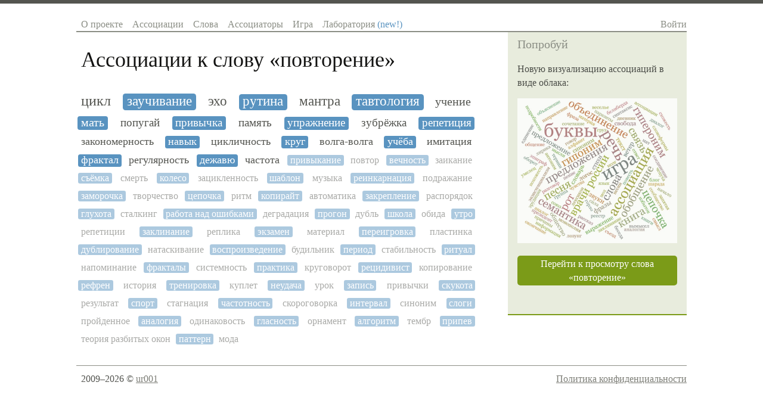

--- FILE ---
content_type: text/html; charset=utf-8
request_url: https://sociation.org/word/%D0%BF%D0%BE%D0%B2%D1%82%D0%BE%D1%80%D0%B5%D0%BD%D0%B8%D0%B5/
body_size: 5631
content:
<!DOCTYPE html PUBLIC "-//W3C//DTD XHTML 1.0 Strict//EN" "https://www.w3.org/TR/xhtml1/DTD/xhtml1-strict.dtd">
<html xmlns="https://www.w3.org/1999/xhtml" xml:lang="ru" lang="ru">
<head>
	
	
	<title>Ассоциации к слову «повторение»</title>
	<meta name="keywords" content="ассоциации к словам, ассоциации слов, ассоциация, словарь ассоциаций, ассоциации со словами, игра в ассоциации, ассоциации со слова, коллективный разум"/>
	<meta name="description" content="Игра в ассоциации с коллективным разумом и база ассоциаций русского языка. Ассоциации к слову «повторение» и слова ассоциирующиеся со словом «повторение»"/>
	<meta http-equiv="content-type" content="text/html; charset=utf-8" />
    
    <link rel="canonical" href="https://sociation.org/word/повторение/"/>
    <meta name="mobile-web-app-capable" content="yes">
    <meta name="apple-mobile-web-app-status-bar-style" content="black-translucent">
    <meta name="viewport" content="width=device-width, initial-scale=1.0, maximum-scale=1.0, user-scalable=no" />

	<meta name="google-site-verification" content="lXHDPF0aecbuQM8I_Mkgi3dkp4CJEYmgsUF_fRm6PV0" />
	<meta name="wot-verification" content="d1fc02236511f1421643"/>
	<meta name='yandex-verification' content='5e79f428d2110070' />
	<meta name="twitter:card" content="summary"/>
	<meta property="og:type" content="website"/>
	<meta property="og:url" content="https://sociation.org"/>
	<meta property="og:title" content="Sociation.org — Социальные Ассоциации"/>
	<meta property="og:description" content="Игра в ассоциации с коллективным разумом и словарь ассоциаций русского языка"/>
	<meta property="og:image" content="https://sociation.org/static/img/associations.png"/>

	<link href="/static/css/reset.css?1221" type="text/css" rel="stylesheet" />
	<link href="/static/css/layout.css?1221" type="text/css" rel="stylesheet" />
	<link href="/static/css/typography.css?1221" type="text/css" rel="stylesheet" />
	<link href="/static/css/main.css?1221" type="text/css" rel="stylesheet" />
	
    <link href="/static/css/pages/word.css?1221" type="text/css" rel="stylesheet" />
    
        <script async type="text/javascript" src="https://cdn.adfinity.pro/code/sociation.org/adfinity.js"></script>
    


	<script type="text/javascript" src="//ajax.googleapis.com/ajax/libs/jquery/1.8.3/jquery.min.js"></script>
</head>
<body>
    <div class="body-box">
	    <div class="site-box">
			<div id="header">
				<div class="righted mobile">
					<a class="c-navigation" href="#" id="show-hide-site-menu">☰</a>
				</div>
				<ul class="menu lefted mobile">
                    <li><a href="/">Sociation.org</a></li>
				</ul>
				<ul class="menu lefted desktop" id="site-menu">
					<li><a href="/" >О проекте</a></li>
					<li><a href="/graph/" >Ассоциации</a></li>
					<li><a href="/words/" >Слова</a></li>
					<li><a href="/users/" >Ассоциаторы</a></li>
					<li><a href="/game/" >Игра</a></li>
					<li><a href="/labs/" >Лаборатория <span style="color: #5993C0">(new!)</span></a></li>
				</ul>   
				<div class="righted desktop" id="login-user-box">
					
					<a class="c-navigation" href="/login/">Войти</a>
					            
				</div>
				<div class="clear"></div>
			</div>
		</div>	
		
	    <div class="site-box">
			<div id="content">
				<div class="inner text">
					
    <h1 id="page-title">Ассоциации к слову «<span>повторение</span>»</h1>




    <ol class="associations_list self-clear">
        
           <li>
                <a href="/word/%D1%86%D0%B8%D0%BA%D0%BB/" style="font-size: 1.48907938906em;"  title="Популярность ассоциации: 1/7">цикл</a>
           </li>
        
           <li>
                <a href="/word/%D0%B7%D0%B0%D1%83%D1%87%D0%B8%D0%B2%D0%B0%D0%BD%D0%B8%D0%B5/" style="font-size: 1.43765540063em;"  title="Популярность ассоциации: 3/1">заучивание</a>
           </li>
        
           <li>
                <a href="/word/%D1%8D%D1%85%D0%BE/" style="font-size: 1.43765540063em;"  title="Популярность ассоциации: 1/3">эхо</a>
           </li>
        
           <li>
                <a href="/word/%D1%80%D1%83%D1%82%D0%B8%D0%BD%D0%B0/" style="font-size: 1.40734176068em;"  title="Популярность ассоциации: 1/2">рутина</a>
           </li>
        
           <li>
                <a href="/word/%D0%BC%D0%B0%D0%BD%D1%82%D1%80%D0%B0/" style="font-size: 1.40734176068em;"  title="Популярность ассоциации: 1/2">мантра</a>
           </li>
        
           <li>
                <a href="/word/%D1%82%D0%B0%D0%B2%D1%82%D0%BE%D0%BB%D0%BE%D0%B3%D0%B8%D1%8F/" style="font-size: 1.40734176068em;"  title="Популярность ассоциации: 1/2">тавтология</a>
           </li>
        
           <li>
                <a href="/word/%D1%83%D1%87%D0%B5%D0%BD%D0%B8%D0%B5/" style="font-size: 1.21963766873em;"  title="Популярность ассоциации: 5/0">учение</a>
           </li>
        
           <li>
                <a href="/word/%D0%BC%D0%B0%D1%82%D1%8C/" style="font-size: 1.21963766873em;"  title="Популярность ассоциации: 5/0">мать</a>
           </li>
        
           <li>
                <a href="/word/%D0%BF%D0%BE%D0%BF%D1%83%D0%B3%D0%B0%D0%B9/" style="font-size: 1.19501757117em;"  title="Популярность ассоциации: 0/4">попугай</a>
           </li>
        
           <li>
                <a href="/word/%D0%BF%D1%80%D0%B8%D0%B2%D1%8B%D1%87%D0%BA%D0%B0/" style="font-size: 1.19501757117em;"  title="Популярность ассоциации: 0/4">привычка</a>
           </li>
        
           <li>
                <a href="/word/%D0%BF%D0%B0%D0%BC%D1%8F%D1%82%D1%8C/" style="font-size: 1.19501757117em;"  title="Популярность ассоциации: 4/0">память</a>
           </li>
        
           <li>
                <a href="/word/%D1%83%D0%BF%D1%80%D0%B0%D0%B6%D0%BD%D0%B5%D0%BD%D0%B8%D0%B5/" style="font-size: 1.15934095773em;"  title="Популярность ассоциации: 0/3">упражнение</a>
           </li>
        
           <li>
                <a href="/word/%D0%B7%D1%83%D0%B1%D1%80%D1%91%D0%B6%D0%BA%D0%B0/" style="font-size: 1.15934095773em;"  title="Популярность ассоциации: 3/0">зубрёжка</a>
           </li>
        
           <li>
                <a href="/word/%D1%80%D0%B5%D0%BF%D0%B5%D1%82%D0%B8%D1%86%D0%B8%D1%8F/" style="font-size: 1.15934095773em;"  title="Популярность ассоциации: 3/0">репетиция</a>
           </li>
        
           <li>
                <a href="/word/%D0%B7%D0%B0%D0%BA%D0%BE%D0%BD%D0%BE%D0%BC%D0%B5%D1%80%D0%BD%D0%BE%D1%81%D1%82%D1%8C/" style="font-size: 1.10293715146em;"  title="Популярность ассоциации: 0/2">закономерность</a>
           </li>
        
           <li>
                <a href="/word/%D0%BD%D0%B0%D0%B2%D1%8B%D0%BA/" style="font-size: 1.10293715146em;"  title="Популярность ассоциации: 0/2">навык</a>
           </li>
        
           <li>
                <a href="/word/%D1%86%D0%B8%D0%BA%D0%BB%D0%B8%D1%87%D0%BD%D0%BE%D1%81%D1%82%D1%8C/" style="font-size: 1.10293715146em;"  title="Популярность ассоциации: 0/2">цикличность</a>
           </li>
        
           <li>
                <a href="/word/%D0%BA%D1%80%D1%83%D0%B3/" style="font-size: 1.10293715146em;"  title="Популярность ассоциации: 0/2">круг</a>
           </li>
        
           <li>
                <a href="/word/%D0%B2%D0%BE%D0%BB%D0%B3%D0%B0-%D0%B2%D0%BE%D0%BB%D0%B3%D0%B0/" style="font-size: 1.10293715146em;"  title="Популярность ассоциации: 0/2">волга-волга</a>
           </li>
        
           <li>
                <a href="/word/%D1%83%D1%87%D1%91%D0%B1%D0%B0/" style="font-size: 1.10293715146em;"  title="Популярность ассоциации: 2/0">учёба</a>
           </li>
        
           <li>
                <a href="/word/%D0%B8%D0%BC%D0%B8%D1%82%D0%B0%D1%86%D0%B8%D1%8F/" style="font-size: 1.10293715146em;"  title="Популярность ассоциации: 0/2">имитация</a>
           </li>
        
           <li>
                <a href="/word/%D1%84%D1%80%D0%B0%D0%BA%D1%82%D0%B0%D0%BB/" style="font-size: 1.10293715146em;"  title="Популярность ассоциации: 0/2">фрактал</a>
           </li>
        
           <li>
                <a href="/word/%D1%80%D0%B5%D0%B3%D1%83%D0%BB%D1%8F%D1%80%D0%BD%D0%BE%D1%81%D1%82%D1%8C/" style="font-size: 1.10293715146em;"  title="Популярность ассоциации: 0/2">регулярность</a>
           </li>
        
           <li>
                <a href="/word/%D0%B4%D0%B5%D0%B6%D0%B0%D0%B2%D1%8E/" style="font-size: 1.10293715146em;"  title="Популярность ассоциации: 2/0">дежавю</a>
           </li>
        
           <li>
                <a href="/word/%D1%87%D0%B0%D1%81%D1%82%D0%BE%D1%82%D0%B0/" style="font-size: 1.10293715146em;"  title="Популярность ассоциации: 0/2">частота</a>
           </li>
        
           <li>
                <a href="/word/%D0%BF%D1%80%D0%B8%D0%B2%D1%8B%D0%BA%D0%B0%D0%BD%D0%B8%D0%B5/" style="font-size: 1.0em;"  title="Популярность ассоциации: 0/1" class="notpopular">привыкание</a>
           </li>
        
           <li>
                <a href="/word/%D0%BF%D0%BE%D0%B2%D1%82%D0%BE%D1%80/" style="font-size: 1.0em;"  title="Популярность ассоциации: 1/0" class="notpopular">повтор</a>
           </li>
        
           <li>
                <a href="/word/%D0%B2%D0%B5%D1%87%D0%BD%D0%BE%D1%81%D1%82%D1%8C/" style="font-size: 1.0em;"  title="Популярность ассоциации: 0/1" class="notpopular">вечность</a>
           </li>
        
           <li>
                <a href="/word/%D0%B7%D0%B0%D0%B8%D0%BA%D0%B0%D0%BD%D0%B8%D0%B5/" style="font-size: 1.0em;"  title="Популярность ассоциации: 0/1" class="notpopular">заикание</a>
           </li>
        
           <li>
                <a href="/word/%D1%81%D1%8A%D1%91%D0%BC%D0%BA%D0%B0/" style="font-size: 1.0em;"  title="Популярность ассоциации: 0/1" class="notpopular">съёмка</a>
           </li>
        
           <li>
                <a href="/word/%D1%81%D0%BC%D0%B5%D1%80%D1%82%D1%8C/" style="font-size: 1.0em;"  title="Популярность ассоциации: 0/1" class="notpopular">смерть</a>
           </li>
        
           <li>
                <a href="/word/%D0%BA%D0%BE%D0%BB%D0%B5%D1%81%D0%BE/" style="font-size: 1.0em;"  title="Популярность ассоциации: 0/1" class="notpopular">колесо</a>
           </li>
        
           <li>
                <a href="/word/%D0%B7%D0%B0%D1%86%D0%B8%D0%BA%D0%BB%D0%B5%D0%BD%D0%BD%D0%BE%D1%81%D1%82%D1%8C/" style="font-size: 1.0em;"  title="Популярность ассоциации: 0/1" class="notpopular">зацикленность</a>
           </li>
        
           <li>
                <a href="/word/%D1%88%D0%B0%D0%B1%D0%BB%D0%BE%D0%BD/" style="font-size: 1.0em;"  title="Популярность ассоциации: 0/1" class="notpopular">шаблон</a>
           </li>
        
           <li>
                <a href="/word/%D0%BC%D1%83%D0%B7%D1%8B%D0%BA%D0%B0/" style="font-size: 1.0em;"  title="Популярность ассоциации: 0/1" class="notpopular">музыка</a>
           </li>
        
           <li>
                <a href="/word/%D1%80%D0%B5%D0%B8%D0%BD%D0%BA%D0%B0%D1%80%D0%BD%D0%B0%D1%86%D0%B8%D1%8F/" style="font-size: 1.0em;"  title="Популярность ассоциации: 0/1" class="notpopular">реинкарнация</a>
           </li>
        
           <li>
                <a href="/word/%D0%BF%D0%BE%D0%B4%D1%80%D0%B0%D0%B6%D0%B0%D0%BD%D0%B8%D0%B5/" style="font-size: 1.0em;"  title="Популярность ассоциации: 0/1" class="notpopular">подражание</a>
           </li>
        
           <li>
                <a href="/word/%D0%B7%D0%B0%D0%BC%D0%BE%D1%80%D0%BE%D1%87%D0%BA%D0%B0/" style="font-size: 1.0em;"  title="Популярность ассоциации: 0/1" class="notpopular">заморочка</a>
           </li>
        
           <li>
                <a href="/word/%D1%82%D0%B2%D0%BE%D1%80%D1%87%D0%B5%D1%81%D1%82%D0%B2%D0%BE/" style="font-size: 1.0em;"  title="Популярность ассоциации: 0/1" class="notpopular">творчество</a>
           </li>
        
           <li>
                <a href="/word/%D1%86%D0%B5%D0%BF%D0%BE%D1%87%D0%BA%D0%B0/" style="font-size: 1.0em;"  title="Популярность ассоциации: 1/0" class="notpopular">цепочка</a>
           </li>
        
           <li>
                <a href="/word/%D1%80%D0%B8%D1%82%D0%BC/" style="font-size: 1.0em;"  title="Популярность ассоциации: 0/1" class="notpopular">ритм</a>
           </li>
        
           <li>
                <a href="/word/%D0%BA%D0%BE%D0%BF%D0%B8%D1%80%D0%B0%D0%B9%D1%82/" style="font-size: 1.0em;"  title="Популярность ассоциации: 0/1" class="notpopular">копирайт</a>
           </li>
        
           <li>
                <a href="/word/%D0%B0%D0%B2%D1%82%D0%BE%D0%BC%D0%B0%D1%82%D0%B8%D0%BA%D0%B0/" style="font-size: 1.0em;"  title="Популярность ассоциации: 1/0" class="notpopular">автоматика</a>
           </li>
        
           <li>
                <a href="/word/%D0%B7%D0%B0%D0%BA%D1%80%D0%B5%D0%BF%D0%BB%D0%B5%D0%BD%D0%B8%D0%B5/" style="font-size: 1.0em;"  title="Популярность ассоциации: 0/1" class="notpopular">закрепление</a>
           </li>
        
           <li>
                <a href="/word/%D1%80%D0%B0%D1%81%D0%BF%D0%BE%D1%80%D1%8F%D0%B4%D0%BE%D0%BA/" style="font-size: 1.0em;"  title="Популярность ассоциации: 0/1" class="notpopular">распорядок</a>
           </li>
        
           <li>
                <a href="/word/%D0%B3%D0%BB%D1%83%D1%85%D0%BE%D1%82%D0%B0/" style="font-size: 1.0em;"  title="Популярность ассоциации: 1/0" class="notpopular">глухота</a>
           </li>
        
           <li>
                <a href="/word/%D1%81%D1%82%D0%B0%D0%BB%D0%BA%D0%B8%D0%BD%D0%B3/" style="font-size: 1.0em;"  title="Популярность ассоциации: 1/0" class="notpopular">сталкинг</a>
           </li>
        
           <li>
                <a href="/word/%D1%80%D0%B0%D0%B1%D0%BE%D1%82%D0%B0%20%D0%BD%D0%B0%D0%B4%20%D0%BE%D1%88%D0%B8%D0%B1%D0%BA%D0%B0%D0%BC%D0%B8/" style="font-size: 1.0em;"  title="Популярность ассоциации: 0/1" class="notpopular">работа над ошибками</a>
           </li>
        
           <li>
                <a href="/word/%D0%B4%D0%B5%D0%B3%D1%80%D0%B0%D0%B4%D0%B0%D1%86%D0%B8%D1%8F/" style="font-size: 1.0em;"  title="Популярность ассоциации: 0/1" class="notpopular">деградация</a>
           </li>
        
           <li>
                <a href="/word/%D0%BF%D1%80%D0%BE%D0%B3%D0%BE%D0%BD/" style="font-size: 1.0em;"  title="Популярность ассоциации: 0/1" class="notpopular">прогон</a>
           </li>
        
           <li>
                <a href="/word/%D0%B4%D1%83%D0%B1%D0%BB%D1%8C/" style="font-size: 1.0em;"  title="Популярность ассоциации: 1/0" class="notpopular">дубль</a>
           </li>
        
           <li>
                <a href="/word/%D1%88%D0%BA%D0%BE%D0%BB%D0%B0/" style="font-size: 1.0em;"  title="Популярность ассоциации: 1/0" class="notpopular">школа</a>
           </li>
        
           <li>
                <a href="/word/%D0%BE%D0%B1%D0%B8%D0%B4%D0%B0/" style="font-size: 1.0em;"  title="Популярность ассоциации: 0/1" class="notpopular">обида</a>
           </li>
        
           <li>
                <a href="/word/%D1%83%D1%82%D1%80%D0%BE/" style="font-size: 1.0em;"  title="Популярность ассоциации: 0/1" class="notpopular">утро</a>
           </li>
        
           <li>
                <a href="/word/%D1%80%D0%B5%D0%BF%D0%B5%D1%82%D0%B8%D1%86%D0%B8%D0%B8/" style="font-size: 1.0em;"  title="Популярность ассоциации: 0/1" class="notpopular">репетиции</a>
           </li>
        
           <li>
                <a href="/word/%D0%B7%D0%B0%D0%BA%D0%BB%D0%B8%D0%BD%D0%B0%D0%BD%D0%B8%D0%B5/" style="font-size: 1.0em;"  title="Популярность ассоциации: 0/1" class="notpopular">заклинание</a>
           </li>
        
           <li>
                <a href="/word/%D1%80%D0%B5%D0%BF%D0%BB%D0%B8%D0%BA%D0%B0/" style="font-size: 1.0em;"  title="Популярность ассоциации: 0/1" class="notpopular">реплика</a>
           </li>
        
           <li>
                <a href="/word/%D1%8D%D0%BA%D0%B7%D0%B0%D0%BC%D0%B5%D0%BD/" style="font-size: 1.0em;"  title="Популярность ассоциации: 1/0" class="notpopular">экзамен</a>
           </li>
        
           <li>
                <a href="/word/%D0%BC%D0%B0%D1%82%D0%B5%D1%80%D0%B8%D0%B0%D0%BB/" style="font-size: 1.0em;"  title="Популярность ассоциации: 1/0" class="notpopular">материал</a>
           </li>
        
           <li>
                <a href="/word/%D0%BF%D0%B5%D1%80%D0%B5%D0%B8%D0%B3%D1%80%D0%BE%D0%B2%D0%BA%D0%B0/" style="font-size: 1.0em;"  title="Популярность ассоциации: 1/0" class="notpopular">переигровка</a>
           </li>
        
           <li>
                <a href="/word/%D0%BF%D0%BB%D0%B0%D1%81%D1%82%D0%B8%D0%BD%D0%BA%D0%B0/" style="font-size: 1.0em;"  title="Популярность ассоциации: 1/0" class="notpopular">пластинка</a>
           </li>
        
           <li>
                <a href="/word/%D0%B4%D1%83%D0%B1%D0%BB%D0%B8%D1%80%D0%BE%D0%B2%D0%B0%D0%BD%D0%B8%D0%B5/" style="font-size: 1.0em;"  title="Популярность ассоциации: 0/1" class="notpopular">дублирование</a>
           </li>
        
           <li>
                <a href="/word/%D0%BD%D0%B0%D1%82%D0%B0%D1%81%D0%BA%D0%B8%D0%B2%D0%B0%D0%BD%D0%B8%D0%B5/" style="font-size: 1.0em;"  title="Популярность ассоциации: 1/0" class="notpopular">натаскивание</a>
           </li>
        
           <li>
                <a href="/word/%D0%B2%D0%BE%D1%81%D0%BF%D1%80%D0%BE%D0%B8%D0%B7%D0%B2%D0%B5%D0%B4%D0%B5%D0%BD%D0%B8%D0%B5/" style="font-size: 1.0em;"  title="Популярность ассоциации: 0/1" class="notpopular">воспроизведение</a>
           </li>
        
           <li>
                <a href="/word/%D0%B1%D1%83%D0%B4%D0%B8%D0%BB%D1%8C%D0%BD%D0%B8%D0%BA/" style="font-size: 1.0em;"  title="Популярность ассоциации: 0/1" class="notpopular">будильник</a>
           </li>
        
           <li>
                <a href="/word/%D0%BF%D0%B5%D1%80%D0%B8%D0%BE%D0%B4/" style="font-size: 1.0em;"  title="Популярность ассоциации: 0/1" class="notpopular">период</a>
           </li>
        
           <li>
                <a href="/word/%D1%81%D1%82%D0%B0%D0%B1%D0%B8%D0%BB%D1%8C%D0%BD%D0%BE%D1%81%D1%82%D1%8C/" style="font-size: 1.0em;"  title="Популярность ассоциации: 0/1" class="notpopular">стабильность</a>
           </li>
        
           <li>
                <a href="/word/%D1%80%D0%B8%D1%82%D1%83%D0%B0%D0%BB/" style="font-size: 1.0em;"  title="Популярность ассоциации: 0/1" class="notpopular">ритуал</a>
           </li>
        
           <li>
                <a href="/word/%D0%BD%D0%B0%D0%BF%D0%BE%D0%BC%D0%B8%D0%BD%D0%B0%D0%BD%D0%B8%D0%B5/" style="font-size: 1.0em;"  title="Популярность ассоциации: 1/0" class="notpopular">напоминание</a>
           </li>
        
           <li>
                <a href="/word/%D1%84%D1%80%D0%B0%D0%BA%D1%82%D0%B0%D0%BB%D1%8B/" style="font-size: 1.0em;"  title="Популярность ассоциации: 0/1" class="notpopular">фракталы</a>
           </li>
        
           <li>
                <a href="/word/%D1%81%D0%B8%D1%81%D1%82%D0%B5%D0%BC%D0%BD%D0%BE%D1%81%D1%82%D1%8C/" style="font-size: 1.0em;"  title="Популярность ассоциации: 0/1" class="notpopular">системность</a>
           </li>
        
           <li>
                <a href="/word/%D0%BF%D1%80%D0%B0%D0%BA%D1%82%D0%B8%D0%BA%D0%B0/" style="font-size: 1.0em;"  title="Популярность ассоциации: 1/0" class="notpopular">практика</a>
           </li>
        
           <li>
                <a href="/word/%D0%BA%D1%80%D1%83%D0%B3%D0%BE%D0%B2%D0%BE%D1%80%D0%BE%D1%82/" style="font-size: 1.0em;"  title="Популярность ассоциации: 0/1" class="notpopular">круговорот</a>
           </li>
        
           <li>
                <a href="/word/%D1%80%D0%B5%D1%86%D0%B8%D0%B4%D0%B8%D0%B2%D0%B8%D1%81%D1%82/" style="font-size: 1.0em;"  title="Популярность ассоциации: 0/1" class="notpopular">рецидивист</a>
           </li>
        
           <li>
                <a href="/word/%D0%BA%D0%BE%D0%BF%D0%B8%D1%80%D0%BE%D0%B2%D0%B0%D0%BD%D0%B8%D0%B5/" style="font-size: 1.0em;"  title="Популярность ассоциации: 1/0" class="notpopular">копирование</a>
           </li>
        
           <li>
                <a href="/word/%D1%80%D0%B5%D1%84%D1%80%D0%B5%D0%BD/" style="font-size: 1.0em;"  title="Популярность ассоциации: 1/0" class="notpopular">рефрен</a>
           </li>
        
           <li>
                <a href="/word/%D0%B8%D1%81%D1%82%D0%BE%D1%80%D0%B8%D1%8F/" style="font-size: 1.0em;"  title="Популярность ассоциации: 0/1" class="notpopular">история</a>
           </li>
        
           <li>
                <a href="/word/%D1%82%D1%80%D0%B5%D0%BD%D0%B8%D1%80%D0%BE%D0%B2%D0%BA%D0%B0/" style="font-size: 1.0em;"  title="Популярность ассоциации: 0/1" class="notpopular">тренировка</a>
           </li>
        
           <li>
                <a href="/word/%D0%BA%D1%83%D0%BF%D0%BB%D0%B5%D1%82/" style="font-size: 1.0em;"  title="Популярность ассоциации: 0/1" class="notpopular">куплет</a>
           </li>
        
           <li>
                <a href="/word/%D0%BD%D0%B5%D1%83%D0%B4%D0%B0%D1%87%D0%B0/" style="font-size: 1.0em;"  title="Популярность ассоциации: 0/1" class="notpopular">неудача</a>
           </li>
        
           <li>
                <a href="/word/%D1%83%D1%80%D0%BE%D0%BA/" style="font-size: 1.0em;"  title="Популярность ассоциации: 0/1" class="notpopular">урок</a>
           </li>
        
           <li>
                <a href="/word/%D0%B7%D0%B0%D0%BF%D0%B8%D1%81%D1%8C/" style="font-size: 1.0em;"  title="Популярность ассоциации: 1/0" class="notpopular">запись</a>
           </li>
        
           <li>
                <a href="/word/%D0%BF%D1%80%D0%B8%D0%B2%D1%8B%D1%87%D0%BA%D0%B8/" style="font-size: 1.0em;"  title="Популярность ассоциации: 0/1" class="notpopular">привычки</a>
           </li>
        
           <li>
                <a href="/word/%D1%81%D0%BA%D1%83%D0%BA%D0%BE%D1%82%D0%B0/" style="font-size: 1.0em;"  title="Популярность ассоциации: 1/0" class="notpopular">скукота</a>
           </li>
        
           <li>
                <a href="/word/%D1%80%D0%B5%D0%B7%D1%83%D0%BB%D1%8C%D1%82%D0%B0%D1%82/" style="font-size: 1.0em;"  title="Популярность ассоциации: 0/1" class="notpopular">результат</a>
           </li>
        
           <li>
                <a href="/word/%D1%81%D0%BF%D0%BE%D1%80%D1%82/" style="font-size: 1.0em;"  title="Популярность ассоциации: 1/0" class="notpopular">спорт</a>
           </li>
        
           <li>
                <a href="/word/%D1%81%D1%82%D0%B0%D0%B3%D0%BD%D0%B0%D1%86%D0%B8%D1%8F/" style="font-size: 1.0em;"  title="Популярность ассоциации: 1/0" class="notpopular">стагнация</a>
           </li>
        
           <li>
                <a href="/word/%D1%87%D0%B0%D1%81%D1%82%D0%BE%D1%82%D0%BD%D0%BE%D1%81%D1%82%D1%8C/" style="font-size: 1.0em;"  title="Популярность ассоциации: 0/1" class="notpopular">частотность</a>
           </li>
        
           <li>
                <a href="/word/%D1%81%D0%BA%D0%BE%D1%80%D0%BE%D0%B3%D0%BE%D0%B2%D0%BE%D1%80%D0%BA%D0%B0/" style="font-size: 1.0em;"  title="Популярность ассоциации: 0/1" class="notpopular">скороговорка</a>
           </li>
        
           <li>
                <a href="/word/%D0%B8%D0%BD%D1%82%D0%B5%D1%80%D0%B2%D0%B0%D0%BB/" style="font-size: 1.0em;"  title="Популярность ассоциации: 0/1" class="notpopular">интервал</a>
           </li>
        
           <li>
                <a href="/word/%D1%81%D0%B8%D0%BD%D0%BE%D0%BD%D0%B8%D0%BC/" style="font-size: 1.0em;"  title="Популярность ассоциации: 0/1" class="notpopular">синоним</a>
           </li>
        
           <li>
                <a href="/word/%D1%81%D0%BB%D0%BE%D0%B3%D0%B8/" style="font-size: 1.0em;"  title="Популярность ассоциации: 1/0" class="notpopular">слоги</a>
           </li>
        
           <li>
                <a href="/word/%D0%BF%D1%80%D0%BE%D0%B9%D0%B4%D0%B5%D0%BD%D0%BD%D0%BE%D0%B5/" style="font-size: 1.0em;"  title="Популярность ассоциации: 1/0" class="notpopular">пройденное</a>
           </li>
        
           <li>
                <a href="/word/%D0%B0%D0%BD%D0%B0%D0%BB%D0%BE%D0%B3%D0%B8%D1%8F/" style="font-size: 1.0em;"  title="Популярность ассоциации: 0/1" class="notpopular">аналогия</a>
           </li>
        
           <li>
                <a href="/word/%D0%BE%D0%B4%D0%B8%D0%BD%D0%B0%D0%BA%D0%BE%D0%B2%D0%BE%D1%81%D1%82%D1%8C/" style="font-size: 1.0em;"  title="Популярность ассоциации: 0/1" class="notpopular">одинаковость</a>
           </li>
        
           <li>
                <a href="/word/%D0%B3%D0%BB%D0%B0%D1%81%D0%BD%D0%BE%D1%81%D1%82%D1%8C/" style="font-size: 1.0em;"  title="Популярность ассоциации: 0/1" class="notpopular">гласность</a>
           </li>
        
           <li>
                <a href="/word/%D0%BE%D1%80%D0%BD%D0%B0%D0%BC%D0%B5%D0%BD%D1%82/" style="font-size: 1.0em;"  title="Популярность ассоциации: 0/1" class="notpopular">орнамент</a>
           </li>
        
           <li>
                <a href="/word/%D0%B0%D0%BB%D0%B3%D0%BE%D1%80%D0%B8%D1%82%D0%BC/" style="font-size: 1.0em;"  title="Популярность ассоциации: 0/1" class="notpopular">алгоритм</a>
           </li>
        
           <li>
                <a href="/word/%D1%82%D0%B5%D0%BC%D0%B1%D1%80/" style="font-size: 1.0em;"  title="Популярность ассоциации: 0/1" class="notpopular">тембр</a>
           </li>
        
           <li>
                <a href="/word/%D0%BF%D1%80%D0%B8%D0%BF%D0%B5%D0%B2/" style="font-size: 1.0em;"  title="Популярность ассоциации: 0/1" class="notpopular">припев</a>
           </li>
        
           <li>
                <a href="/word/%D1%82%D0%B5%D0%BE%D1%80%D0%B8%D1%8F%20%D1%80%D0%B0%D0%B7%D0%B1%D0%B8%D1%82%D1%8B%D1%85%20%D0%BE%D0%BA%D0%BE%D0%BD/" style="font-size: 1.0em;"  title="Популярность ассоциации: 0/1" class="notpopular">теория разбитых окон</a>
           </li>
        
           <li>
                <a href="/word/%D0%BF%D0%B0%D1%82%D1%82%D0%B5%D1%80%D0%BD/" style="font-size: 1.0em;"  title="Популярность ассоциации: 0/1" class="notpopular">паттерн</a>
           </li>
        
           <li>
                <a href="/word/%D0%BC%D0%BE%D0%B4%D0%B0/" style="font-size: 1.0em;"  title="Популярность ассоциации: 0/1" class="notpopular">мода</a>
           </li>
        
    </ol>

				</div>
			</div>	
			<div class="cell sidebar">
				
        <div class="inner">
            
                <h6 class="header">Попробуй</h6>
                <p>Новую визуализацию ассоциаций в виде облака:</p>

                <p>
                    <a href="/labs/wordcloud/#повторение"><img src="/static/img/try_wordcloud.webp" loading="lazy" style="max-width: 100%; opacity: 0.8"/></a>
                </p>

                <p>
                    <a href="/labs/wordcloud/#повторение" class="button green multiline" title="Ассоциации к слову «повторение»">Перейти к просмотру слова «повторение»</a>
                </p>
            

            <br/>
        </div>

			</div>
			<div class="clear"></div>
		</div>		
		<div class="site-box">
		    <div id="footer">
	            <div class="lefted copyright">
	                2009–2026 © <a href="https://t.me/ur001">ur001</a>
	            </div>
	            <div class="righted">
					<a href="/privacy_policy/">Политика конфиденциальности</a>
	            </div>
				<div class="clear"></div>
		    </div>
		</div>
	</div>

	<!-- overlay -->
	<div class="overlay" id="word_assoc_overlay">
	    <div style="text-align: justify; min-height: 50px; margin: 0 -10px;" class="associations all"></div>
	</div>
	<!-- /overlay -->

	<link href="/static/css/smoothness/jquery-ui-1.7.2.custom.css?1221" type="text/css" rel="stylesheet" />
	<link href="/static/css/autocomplete.css?1221" type="text/css" rel="stylesheet"/>
 	<script type="text/javascript" src="//ajax.googleapis.com/ajax/libs/jqueryui/1.8.23/jquery-ui.min.js"></script>
	<script type="text/javascript" src="/static/js/jquery.autocomplete.js?1221"></script>
	<script type="text/javascript" src="/static/js/words.js?1221"></script>
	<script type="text/javascript" src="/static/js/sociation/core.js?1221"></script>
	<script type="text/javascript" src="/static/js/main.js?1221"></script>
	
	<script>
		$(function(){
			// gtag('event', 'ViewWord', {
			//  event_category: 'повторение',
			//  event_label: 'page'
			// });

            var $showHideSiteMenuBtn = $('#show-hide-site-menu'),
                $siteMenu = $('#site-menu');

            $showHideSiteMenuBtn.on('click singleTap', function(e) {
                e.preventDefault();
                $siteMenu.slideToggle();
            })

		});
	</script>


        <script>
        var is_mobile = window.matchMedia ? !window.matchMedia("(min-device-width: 768px) and (min-width: 768px)").matches : false;
    </script>
 
    <!-- Yandex.Metrika counter -->
    <script type="text/javascript" >
       (function(m,e,t,r,i,k,a){m[i]=m[i]||function(){(m[i].a=m[i].a||[]).push(arguments)};
       m[i].l=1*new Date();k=e.createElement(t),a=e.getElementsByTagName(t)[0],k.async=1,k.src=r,a.parentNode.insertBefore(k,a)})
       (window, document, "script", "https://mc.yandex.ru/metrika/tag.js", "ym");

       ym(4171357, "init", {
            clickmap:false,
            trackLinks:true,
            accurateTrackBounce:true,
            trackHash:true
       });
    </script>
    <noscript><div><img src="https://mc.yandex.ru/watch/4171357" style="position:absolute; left:-9999px;" alt="" /></div></noscript>
    <!-- /Yandex.Metrika counter -->

</body>
</html>


--- FILE ---
content_type: application/javascript
request_url: https://sociation.org/static/js/sociation/core.js?1221
body_size: 17329
content:
/**************************************************************************
 * Двусторонняя ассоциация к слову (объединение прямой и обрантой)
 *
 * // Создание пустой ассоциации
 * var association = new Association();
 *
 * // Создание на основе слова
 * var association = new Association("Дом");
 *
 * // Создание
 * var association = new Association({
 *     name: "Дом",
 *     popularity_direct: 5,
 *     popularity_inverse: 13
 * });
 *
 * // Создание из двух односторонних ассоциаций
 * var association = Association.combine(
 *     {name: "Дом", popularity: 5}
 *     {name: "Дом", popularity: 13}
 * )
 * 
 * association.clone() — Клонирование
 * association.getPopularity() — Популярность по стандартной формуле
 * association.getSymmetry() — Коэффииент симметричности
 * association.getAvgPopularity() — Среднее между прямой и обратной
 * association.add() — Складывает ассоциацию с другой
 * Association.combine() — Складывает ассоциацию с другой
 **************************************************************************/
// Создание объекта на основе объекта ассоциации или строки
Association = function(data) {
    $.extend(this, {
        name: '',
        popularity_direct: 0,
        popularity_inverse: 0,
        popularity: 0,
    });

    if (typeof data == 'string') {
        data = {name: $.trim(data)};
    }

    $.extend(this, data);
    
    return this;   
};

// Коэффициент для подсчёта симметричности getSymmetry() (и итоговой популярности на её основе getPopularity())
Association.prototype._symmetry_k = 2;

// Клонирование
Association.prototype.clone = function() {
    return new Association(this);    
};

// Популярность. Если данных нет — рассчитывается по стандартной формуле
Association.prototype.getPopularity = function() {
    if (this.popularity === undefined) {
        this.popularity = this.getAvgPopularity() * this.getSymmetry();
    } 
    return this.popularity;
};

// Среднее между прямой и обратной популяррностью
Association.prototype.getAvgPopularity = function() {
    var d = this.popularity_direct || 0;
    var i = this.popularity_inverse || 0;
    return (d + i) / 2;
};

// Симметричность
Association.prototype.getSymmetry = function() {
    var d = this.popularity_direct || 0,
        i = this.popularity_inverse || 0,
        k = this._symmetry_k;
    return d < i ? 
        (d + k)/(i + k) :
        (i + k)/(d + k);
};

// Складывает ассоциацию с другой
Association.prototype.add = function (association) {
    this.popularity_direct += association.popularity_direct || 0;
    this.popularity_inverse += association.popularity_inverse || 0;
    this.popularity = this.getPopularity() + association.getPopularity();
    return this;
};

/**
 * Умножает итоговую популярность ассоциации на число
 * @param multiplier множитель
 * @param multiplyDirectInverse умножать компоненты (число прямых и обратных ассоциаций)
 * @returns {Association}
 */
Association.prototype.mul = function (multiplier, multiplyDirectInverse) {
    this.popularity = this.getPopularity() * multiplier;
    if (multiplyDirectInverse) {
        this.popularity_direct *= multiplier;
        this.popularity_inverse *= multiplier;
    }
    return this;
};

/**
 * Создаёт двустороннюю ассоциацию из прямой и обратной к одному и тому же слову
 * Можно вместо одной из передать null
 * @param direct
 * @param inverse
 * @returns {Association}
 */
Association.combine = function(direct, inverse) {
    return new this({
        name: direct ? direct.name : inverse.name,
        popularity_direct: direct ? direct.popularity : 0,
        popularity_inverse: inverse ? inverse.popularity: 0
    });
};

/*******************************************************************
 * СПИСОК ДВУСТОРОННИХ АССОЦИАЦИЙ
 *
 * var associations = new Associations([...], "Дом");
 *
 * associations.clone() — Клонирование списка оссоцтаций
 * associations.indexOf() — Индекс ассоциации в списке
 * associations.contains() — Содержит ли ассоциацию?
 * associations.find() — Поиск заданной асоциации
 * associations.each() — Перебор всех ассоциаций
 * associations.add() — Добавление ассоциации в список
 * associations.addList() — Добавление списка ассоциаций
 * associations.remove() — Удаление ассоциации из списка
 * associations.removeList() — Удаление списка ассоциаций
 * associations.sort() — Сортировка ассоциаций
 * associations.print() — Тупой вывод в консоль
 * associations.getMaxPopularity() — Максимальная популярность
 * associations.normalize() — Нормализация популярности 0..1
 * 
 * Associations.union()
 *******************************************************************/
Associations = function(associations, wordName, options){
    $.extend(this, $.extend({
        data: [],
        wordName: wordName,
        scale: 1
    }, options || {}));

    var self = this;
    $.each(associations || [], function(){
        self.data.push(new Association(this));
    });
};


// Клонирование
Associations.prototype.clone = function() { 
    return new Associations(this.data, this.wordName, {scale: this.scale});
};

// Индекс ассоциации в списке
// association — Association или строка
Associations.prototype.indexOf = function(association) {
    var name = typeof association == 'string' ? association : association.name;
    for(var i = 0; i < this.data.length; i++) {
		if (this.data[i] && this.data[i].name === name) return i;
	}
	return -1;
};

// Содержит ли ассоциацию
// association — Association
Associations.prototype.contains = function(association) {
    return this.indexOf(association) >= 0;
};

// Поиск заданной асоциации и возвращение
Associations.prototype.find = function(association) {
    var association_idx = this.indexOf(association);
    return association_idx >= 0 ? this.data[association_idx] : undefined;
};

// Перебор
Associations.prototype.each = function(f) {
    $.each(this.data, f);
    return this;         
};

// Добавляет слово, к списку слов
// Не к списку ассоциаций, а к тем слован НА КОТОРЫЕ ассоциации
// При объединении списков ассоциаций на несколько слов,
// wordName будет словами через запятую, отсортированными по алфавиту
Associations.prototype.addWordName = function(wordName) {
    if (!this.wordName) {
        this.wordName = wordName;
    } else if (wordName) {
        var word_names = this.wordName.split(',');
        $.each(wordName.split(','), function(i, wordName){
            if (word_names.indexOf(wordName) == -1) {
                word_names.push(wordName);
            }       
        });
        word_names.sort();
        this.wordName = word_names.join(',');         
    }
    return this;     
};

// Добавление ассоциации в список
// Если уже есть — они складываются, иначе добавляется новая
// association — Association
Associations.prototype.add = function(association) {
    var association_idx = this.indexOf(association);
    // Если передана строка
    if (typeof association == 'string') {
        association = new Association(association);
    }
    if (association_idx >=0) {
        this.data[association_idx].add(association);
    } else {
        this.data.push(association.clone());
    }
    return this;     
};

// Добавляет список ассоциаций
// add() для каждой ассоциации
// associations — Associations, массив Association или строк
Associations.prototype.addList = function(associations) { 
    var self = this,
        add = function() {self.add(this)};
    
    if ($.isArray(associations)) {
        $.each(associations, add);
    } else {   
        this.addWordName(associations.wordName);
        associations.each(add);
    }
    return this;
};

// Удаление ассоциации из списка
// association — Association или строка
Associations.prototype.remove = function(association) {
    var association_idx = this.indexOf(association);
    if (association_idx >=0) {
        var rest = this.data.slice(association_idx + 1);
        this.data.length = association_idx;
        return this.data.push.apply(this.data, rest);        
    }
    return this;
};

// Удаление списка ассоциаций из списка
// associations — Associations или массив строк
Associations.prototype.removeList = function(associations) {
    var data = [],
        isArray = $.isArray(associations),
        contains;

    // Операция удаления одной ассоциации — дорогая. По этому создаём новый список
    // И добавляем в него все существующие ассоциации, которых нет в списке переданных
    this.each(function(i, association) {
        contains = isArray ? associations.indexOf(association.name) >= 0 : associations.contains(association);
        if (!contains) data.push(association);
    });
    this.data = data;
    return this;
};

// Сортировка ассоциаций по популярности, или другой функции
Associations.prototype.sort = function(sort_function) {
    this.data.sort(sort_function || function(a1,a2) {
        return (a2.getPopularity() - a1.getPopularity()) || a2.name.localeCompare(a1.name);
    });
    return this;
};

Associations.prototype.slice = function(a,b) {
    this.data = this.data.slice(a,b);
    return this;
};

// Тупой вывод списка ассоциаций
// По дефолту обрезает ассоциации с популярностью 1 и меньше
// Предварительно всё сортируется по убыванию популярности
Associations.prototype.print = function(limit, threshold, mul) {
    this.sort();
    mul = mul || 1;
    
    // Вывод строки фиксированной ширины (тупо дополняет проблеами)
    function fixed_width(str, width) {
        str.slice(width); 
        while (str.length < width) str+=' '; 
        return str;   
    }
    
    // Форматирование популярности (тупо округление до 2-х знаков)
    function pop_str(popularity) { 
        return Math.round((popularity || 0)*100)/100;
    }
    
    console.log('----------' + this.wordName + '------------------------');
    this.each(function(i, association) {
        var popularity = association.getPopularity();
        if (threshold == undefined || popularity > threshold) {
            console.log(
                fixed_width(association.name, 30) + 
                fixed_width('' + pop_str(popularity * mul)) +
                '(' + 
                pop_str(association.popularity_direct * mul) +
                '/' + 
                pop_str(association.popularity_inverse * mul) +
                ')'
            );     
            if (limit && i > limit) return false;            
        }
    });
    return this;
};

// Максимальная популярность
Associations.prototype.getMaxPopularity = function() {
    var maxPopularity = 0;
    this.each(function() {
        if (this.getPopularity() > maxPopularity) {
            maxPopularity = this.popularity;
        }
    });
    return maxPopularity;
};

// Суммарная популярность
Associations.prototype.getSumPopularity = function() {
    var sumPopularity = 0;
    this.each(function() {sumPopularity += this.getPopularity()});
    return sumPopularity;
};

// Средняя популярность
Associations.prototype.getAvgPopularity = function() {
    return this.getSumPopularity() / this.data.length;
};

// Среднеквадратичное отклонение
Associations.prototype.getStdDevPopularity = function() {
    var M = this.getSumPopularity() / this.data.length,
        std = 0;
    this.each(function() {std += Math.pow(this.getPopularity() - M, 2)});
    return std / this.data.length;
};

// Нормализация
// чтобы getPopularity() была [0,1]
// Если max_popularity < 1, то не нормализуем! (масштабируем только вниз)
Associations.prototype.normalize = function(maxPopularity) {
    maxPopularity = maxPopularity || 'sum';
    if (maxPopularity == 'sum') {
        maxPopularity = this.getSumPopularity();
    } else if (maxPopularity == 'max') {
        maxPopularity = this.getMaxPopularity();
    } else if (maxPopularity == 'avg') {
        maxPopularity = this.getAvgPopularity();
    }

    if (maxPopularity) {
        var multiplier = 1 / maxPopularity;
        if (this.scale != multiplier) {
            this.scale = multiplier;
            this.each(function() {this.mul(multiplier)});
        }
    }
    return this;
};

// Объединяет несколько списков ассоциаций
// Принимает список ассоциаций или Deferred-ов
// Возвращает Associations
/*
var a1 = Associations.fromWord('один');
var a2 = Associations.fromWord('два');
var u = Associations.union(a1, a2);
u.done(print_assoc);

Associations.union(
    Associations.fromWord('денис'),
    Associations.fromWord('алиса')
).done(print_assoc);
*/
Associations.union = function() {    
    function make_union() {
        var union = new Associations();
        $.each(arguments, function(i, associations) {
            union.addList(associations);
        });
        return union;   
    }
    
    if (arguments[0].done != undefined) {
        var $deferred = $.Deferred();
        $.when.apply(null, arguments).done(function(){
            $deferred.resolve(make_union.apply(null, arguments));
        });
        return $deferred;
    } else {
        return make_union.apply(null, arguments);
    }
};

// Пересечение ассоциаций
// В месте пересечения — популярность суммируется
/*
Associations.intersection(
    Associations.fromWord('мужчина,парень'),
    Associations.fromWord('женщина,девушка')
).done(print_assoc);
*/
Associations.intersection = function() {    
    function make_intersection() {
        var intersection;
        $.each(arguments, function(i, associations) {
            if (!i) {
                intersection = associations.clone();    
            } else {
                intersection.data = intersection.data.filter(function(a) {
                    var association = associations.find(a);
                    if (!association) return false;
                    a.add(association);
                    return true;
                });
                intersection.addWordName(associations.wordName);
            }
        });
        return intersection;   
    }
    
    if (arguments[0].done != undefined) {
        var $deferred = $.Deferred();
        $.when.apply(null, arguments).done(function(){
            $deferred.resolve(make_intersection.apply(null, arguments));
        });
        return $deferred;
    } else {
        return make_intersection.apply(null, arguments);
    }
};

// Все ассоциации к слову или нескольким
// Associations.fromWord('дождь').done(print_assoc);
// Associations.fromWord('девушка,женщина').done(print_assoc);
// Associations.fromWord('девушка','женщина').done(print_assoc);
Associations.fromWord = function(wordName) {
    if (arguments.length > 1) {
        // Несколько аргументов
        wordName = Array.prototype.slice.apply(arguments).join(',');
    }

    var deferred = $.Deferred();
    words.get_word_associations({word: wordName}).done(function(data) {
        deferred.resolve(new Associations(data.associations, data.word));
    }).fail(deferred.reject);

    return deferred.promise();    
};


--- FILE ---
content_type: application/javascript
request_url: https://sociation.org/static/js/main.js?1221
body_size: 10396
content:
words = new Words();

var minPopularity = 1 / 3;
var logSizeBase = Math.PI;
var logSizeMinAdd = 1 - Math.log(minPopularity + 1) / Math.log(logSizeBase);
var highlightWords = false;

function logSize(popularity) {
    return Math.log(popularity + 1) / Math.log(logSizeBase) + logSizeMinAdd;
}

function dumpargs() {console.log(arguments)}
function print_assoc(associations) {associations.print()}
function print_assoc_p(limit, threshold) {
    var args = arguments;
    return function(associations) {associations.print.apply(associations, args);}
}

function roundn(value, n) {
    var p = Math.pow(10, n);
    return Math.round(value * p) / p;
}

function highlightWordOpacity(popularity, maxPopularity, word_popularity) {
    var popularity_log = Math.log(popularity + 1),
        f1 = Math.min(1, popularity_log),
        f2 = popularity_log / Math.log(maxPopularity + 1),
        f3 = Math.min(1.0, 1.6 - Math.log(word_popularity + 1) / Math.log(1000));
    return Math.min(1, 0.2 + f1 * f2 * f3);    
}

// Вывести облако ассоциаций в котейнер
function displayCloud(associations, $container) {
    var maxPopularity = associations.getMaxPopularity(),
        scale = maxPopularity > 10 ? logSize(10) / logSize(maxPopularity) : 1;

    associations.each(function(i, association){
        var popularity = association.getPopularity(),
            size = Math.max(0.8, logSize(popularity) * scale),
            opacity = highlightWords ? highlightWordOpacity(popularity, maxPopularity, association.word_popularity) : 1;
            var $a = $('<a></a>')
                .attr('href', '/word/'+association.name + '/')
                .css('font-size', size +'em')
                .css('opacity', opacity)
                .text(association.name)
                .attr("title", 'Популярность: ' + roundn(association.popularity_direct, 2) + ' / ' + roundn(association.popularity_inverse, 2))
                .data('word', association.name)
                .attr('rel', 'associations')
                .addClass('association')
                .appendTo($container);

        if (association.color) $a.css('color', association.color);
        $container.append($a).append(' ');
    });
}

// Загрузить и показать ассоциации к слову в $container
function loadAssociations(wordName, $container){
	$container.addClass('loading');
    Associations.fromWord(wordName).always(function(){
	   	$container.removeClass('loading');
	}).done(function(associations){
        displayCloud(associations, $container);
	});
}

function openPopup($overlay, title) {
    var dialog = $overlay.dialog({
		modal: true,
		resizable: false,
		autoOpen: true,
		width: '40em',
		position: ['center', 100],
        title: title,
        open: function (event, ui) {
            $(".ui-widget-overlay").click(function () {
                $overlay.dialog('close');
            });
        }
	});
}

// Попап с ассоциациями слова
function showAssociationsPopup(wordName){
	var $overlay = $('#word_assoc_overlay'),
        $associations = $overlay.find('.associations').html('');

	loadAssociations(wordName, $associations);
    openPopup($overlay, 'Ассоциации к «'+wordName+'»');

    // gtag('event', 'ViewWord', {event_category: wordName, event_label: 'popup'});
}

// Сообщение об ошибочно заблокированном слове
function report_word_is_correct(word, description) {
    ajax('/ajax/report_word_is_correct/', {
        word: word,
        description: description
    }).done(function() {
        alert("Сообщение отправлено хранителю ассоциаций");
    }).fail(function(error){
        alert(error.message);
    });
}

// Запуск
$(function(){
	// Ссылка на просмотр ассоциаций
    $(document).on('click', 'a[rel=associations]', function(e) {
		var $link = $(this),
            word = $.trim($link.data('word') || $link.text());

        e.preventDefault();
		if ($link.hasClass('inactive')) {
			var res = prompt(
				"По мнению коллективного разума это слово содержит опечатку или нарушает правила.\n\n" +
				"В качестве ассоциаций разрешено использовать только существительные, имена собственные или устойчивые словосочетания (детский сад, актовый зал) в именительном падеже.\n\n" +
				"Глаголы, прилагательные, наречия, местоимения или существительные в другом падеже запрещены.\n\n" +
				"Ты можешь помочь в фильтрации базы ассоциаций нажимая кнопки «опечатка!» или «фигня!» в процессе игры :)\n\n" +
				"Если ты считаешь что слово исключено из базы по ошибке объясни почему и нажми ОК!"
			);

            if (res) report_word_is_correct(word, res);
		} else {
			if(e.altKey) {
                displayAssocLevel2(word, null, !e.shiftKey);
            } else {
                showAssociationsPopup(word);
            }
		}
	});

	// Автокомплит всех инпутов с классом word_input_ac
    if ($.autocomplete) {
        $('.word_input_ac').autocomplete("/ajax/autosuggest/", {
            delay:300,
            minChars:2,
            matchSubset:1,
            autoFill:true,
            maxItemsToShow:10,
            cacheLength: 25
        });
    }


	// if (location.hash === "#_=_") { // Facebook redirect...
    //     gtag('event', 'SocialAuth', {
    //       event_category: 'Facebook',
    //       event_label: 'popup'
    //     });
	// }
});	

/**
 * Вызов AJAX-методов
 * Соглашения
 * 	Запрос: POST, асинхронный
 * 	Ответ: JSON
 * 	Ошибки: ключ 'error' содержащий обязательное описание 'message'
 *
 * @param {string} url method имя метода
 * @param {object} params параметры
 * @param {string} default_error
 * @returns Deferred объект
 */
function ajax(url, params, default_error) {
	var $deferred = $.Deferred();

	$ajax = $.ajax({
		type: 'POST',
		url: url,
		dataType: 'json',
		data: params
	}).done(function(json) {
		if (!json.error){
			$deferred.resolve(json);
		} else {
			$deferred.reject(json.error);
		}
		if (json.redirect) {
			window.location.href = json.redirect;
		}
	}).fail(function(xhr, textStatus, errorThrown) {
			$deferred.reject({message: default_error | 'Ошибка выполнения запроса ' + url});
	});

	$deferred.abort = $ajax.abort;
	return $deferred.promise();
}

// Сортировка объекта {key:value} по value. Возвращает массив
function sortObject(obj) {
    var arr = [];
    for (var prop in obj) {
        if (obj.hasOwnProperty(prop)) {
            arr.push({
                'key': prop,
                'value': obj[prop]
            });
        }
    }
    arr.sort(function(a, b) { return b.value - a.value; });
    return arr; // returns array
}

// Выводит ключ:значение массива в отсортированном виде по значению
function printSortedObject(obj) {
    var arr = sortObject(obj);
    $.each(arr, function(i, item){console.log(item.key, item.value)});
}

////////////////////////////////////////////////////////////////////////
// LABS: associations level2
////////////////////////////////////////////////////////////////////////
function associationLevel2(wordName) {
    var $deferred = $.Deferred(),
        wordNames = wordName.split(',');

    // Ассоциации первого круга к слову
    Associations.fromWord(wordName).done(function(level1) {
        var level2 = new Associations([], wordName + ' (level2)'),
            level1Popularity = {},
            combined = level1.normalize().clone();

        // Ассоциации к каждой ассоциации
        $.when.apply(null, level1.data.map(function(association){
            level1Popularity[association.name] = association.popularity;
            return Associations.fromWord(association.name);
        })).done(function(){
            $.each(arguments, function(i, associations) {
                var popularityL1 = level1Popularity[associations.wordName];
                associations.normalize().each(function(i, association) {
                    association.mul(popularityL1, true);
                    combined.add(association);
                    if (!level1Popularity[association.name]) {
                        level2.add(association);
                        combined.data[combined.indexOf(association)].color = '#7b9b18';
                    }
                });
            });

            var scale = level1.scale;
            level2.removeList(wordNames);
            combined.removeList(wordNames);
            combined.wordName = wordName + ' (combined)';
            $deferred.resolve(level1.normalize(scale), level2.normalize(scale), combined.normalize(scale));

            level1.print(15);
            level2.print(15);
            combined.print(15);
        });
    });

    return $deferred.promise();
}


function printExtCloud(name, limit) {
    limit = limit || 10;
    associationLevel2(name).done(function(level1, level2, level1Ext){
        level1.print(limit);
        level2.print(limit);
        level1Ext.print(limit)
    });
}

function displayAssocLevel2(wordName, limit, showCombinedCloud) {
	var $overlay = $('#word_assoc_overlay'),
        $associations = $overlay.find('.associations').html('');

    openPopup($overlay, (showCombinedCloud ? 'Расшиенные ассоциации' : 'Ассоциации 2-го уровня') + ' к «'+wordName+'»');
	$associations.addClass('loading');
    associationLevel2(wordName).always(function(){
	   	$associations.removeClass('loading');
	}).done(function(level1, level2, combined){
        var associations = (showCombinedCloud ? combined : level2).sort().slice(0, limit || 250);
        displayCloud(associations, $associations);
	});
}
